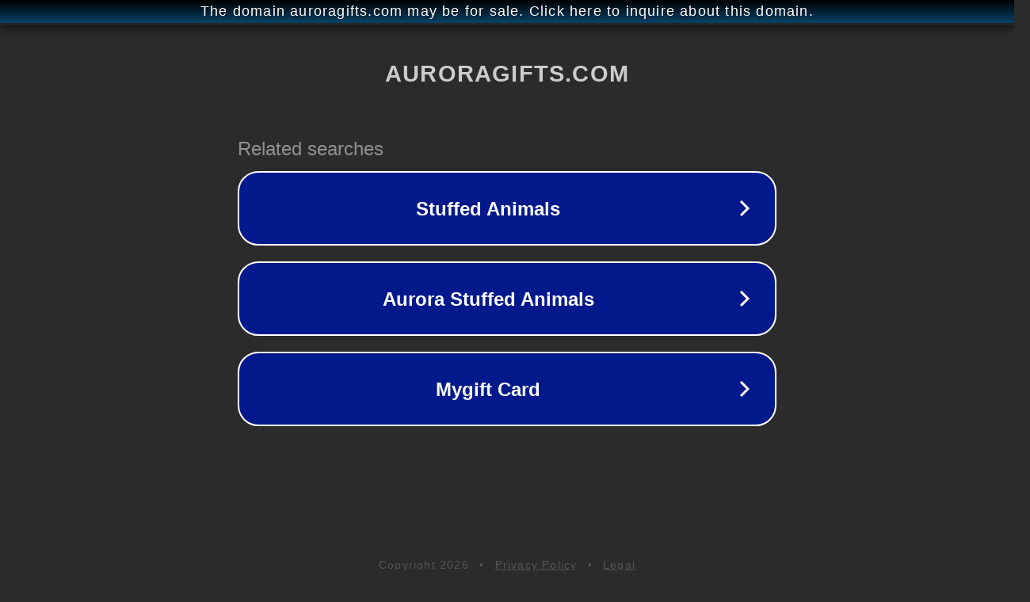

--- FILE ---
content_type: text/html; charset=utf-8
request_url: http://auroragifts.com/
body_size: 1042
content:
<!doctype html>
<html data-adblockkey="MFwwDQYJKoZIhvcNAQEBBQADSwAwSAJBANDrp2lz7AOmADaN8tA50LsWcjLFyQFcb/P2Txc58oYOeILb3vBw7J6f4pamkAQVSQuqYsKx3YzdUHCvbVZvFUsCAwEAAQ==_zqNEzHMObxOhQ7lYmiZtQGdqjayQ+ZAMpaVrazpWZGZaf9TrMZcLu4NYgKCcA1atQuQoqf9bAxlGqeD3EtQmBQ==" lang="en" style="background: #2B2B2B;">
<head>
    <meta charset="utf-8">
    <meta name="viewport" content="width=device-width, initial-scale=1">
    <link rel="icon" href="[data-uri]">
    <link rel="preconnect" href="https://www.google.com" crossorigin>
</head>
<body>
<div id="target" style="opacity: 0"></div>
<script>window.park = "[base64]";</script>
<script src="/buiHhiIIa.js"></script>
</body>
</html>
